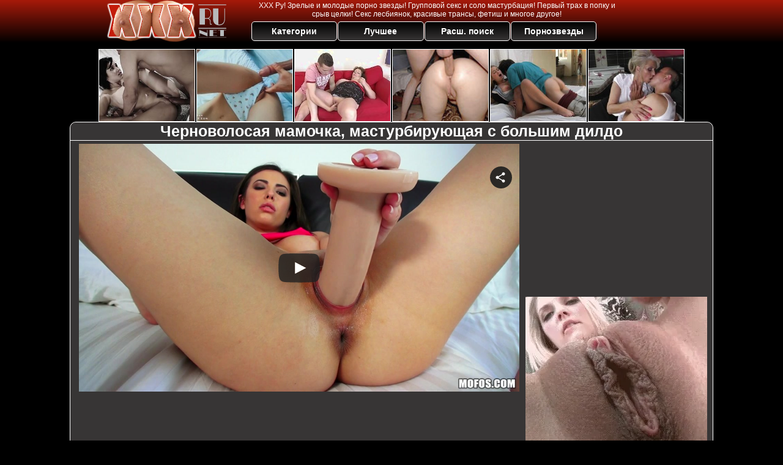

--- FILE ---
content_type: text/html; charset=UTF-8
request_url: https://sex.xxx-ru.net/video/1355-chernovolosaya-mamochka-masturbiruyushchaya-s-bolshim-dildo.html
body_size: 12565
content:
<!DOCTYPE html>
<html lang="ru">
<head>
<meta http-equiv="Content-Type" content="text/html; charset=utf-8" />
<meta name="referrer" content="unsafe-url" />
<script type="text/javascript">
<!--
document.cookie="agasede=aGBfLE99lq158evjRMXwwfDF8MXwxfDF8MHwwfDB8MHwwfGYzYTllYzk0ZDc2YTY0YWEwNjdjNTNjNzc2NTdhMTA4HbNu9rN3bDJNybW4XHugglZKm; expires=Sunday, 18 Jan 26 23:53:28 GMT; path=/; domain=.xxx-ru.net;"
//-->
</script>

<script type="text/javascript">
<!--
document.cookie="c3de1bf1be04ea45a1286dd85763f7aa5cbbfa78b7822767e8a32d6d4=bGpFVE4yM1hDcGZvb3BaQ0FmWFY0WlV4UFlqV1NUTVRjMk9EWTVNVFl6TXkwMk1UYzNOUzB3a;expires=Mon, 19 Jan 2026 00:13:53 +0100;path=/";
// -->
</script>
<title>Черноволосая мамочка, мастурбирующая с большим дилдо</title>
<meta name="description" content="Смотреть русское ХХХ видео бесплатно! Черноволосая мамочка, мастурбирующая с большим дилдо" />
<meta name="Rating" content="Mature" />
<meta name="viewport" content="width=device-width, initial-scale=1" />
<link rel="canonical" href="https://xxx-ru.net/video/1355-chernovolosaya-mamochka-masturbiruyushchaya-s-bolshim-dildo.html" />
<base target="_blank" />
<style>
*{margin:0; padding:0; font-family: Verdana, Arial, Helvetica, sans-serif;}
body {background-color: #000000; color:#FFFFFF; text-align: center;}
a {text-decoration: none; font-weight: bold; color:#FFFFFF;}
a:active, a:hover{text-decoration: underline; color:#A71A0A;}
#bgh, #headcontainer, #hp1, #hp2{height:70px;}
#bgh{background: #A71A0A; background: -moz-linear-gradient(top, #A71A0A 0%, #000000 100%);
background: -webkit-linear-gradient(top, #A71A0A 0%,#000000 100%);
background: linear-gradient(to bottom, #A71A0A 0%,#000000 100%);
filter: progid:DXImageTransform.Microsoft.gradient( startColorstr='#A71A0A', endColorstr='#000000',GradientType=0 );
position:relative; margin-bottom:10px;
}
#hp2b a, .s_submit, .archive a, .advsearch a, .nav_panel a,#btn_go_top {
background: #000000; background: -moz-linear-gradient(top, #000000 0%, #373535 100%);
background: -webkit-linear-gradient(top, #000000 0%,#373535 100%);
background: linear-gradient(to bottom, #000000 0%,#373535 100%);
filter: progid:DXImageTransform.Microsoft.gradient( startColorstr='#000000', endColorstr='#373535',GradientType=0 );
}
#hp2b strong, #hp2b a:hover, .page_actual, .archive a:hover, .advsearch a:hover, button.s_submit:disabled, .nav_panel a:hover,#btn_go_top:hover {
background: #000000; background: -moz-linear-gradient(top, #000000 0%, #A71A0A 100%);
background: -webkit-linear-gradient(top, #000000 0%,#A71A0A 100%);
background: linear-gradient(to bottom, #000000 0%,#A71A0A 100%);
filter: progid:DXImageTransform.Microsoft.gradient( startColorstr='#000000', endColorstr='#A71A0A',GradientType=0 );
}
#headcontainer {margin:0 auto; position: relative; z-index: 2; width:998px;}
h1, h2, h3, h4 {font-weight: bold; color: #FFFFFF; text-align: left;}
h1, h2 {background-color:#373535; border-bottom-width: 1px; border-bottom-style: solid; border-bottom-color: #FFFFFF; -moz-border-radius: 10px 10px 0 0; -webkit-border-radius: 10px 10px 0 0; border-radius: 10px 10px 0 0;}
h2 {text-transform:none; font-size: 24px; line-height:40px; text-indent:10px; text-align:left; width:100%;}
h1{font-size:27px}
h1 strong, h2 strong {text-transform:uppercase;}
h3 {font-size: 23px;}
h4 {font-size: 22px;}
.clips, .videos, .sitelist, #hp2b strong, #hp2b a, .ulimg li, .ulimg li a, h2.w998, h2.wm1250, .ps_img li, .archive, .archive li, .dnline, .frnd li, .ulimg li .grp a, .advsearch fieldset, .as_submit, .advsearch a , .ul200n li, .utl30n li {display: -moz-inline-stack; display:inline-block; zoom: 1; *display: inline;}
#hp1, #hp2, #hp2a, #hp2b, .mainadd, .mainsearch, .s_input, .s_submit, .grp, .dur {position:absolute;}
.archive, .ulimg, .ps_img, .frnd, #menu_mob ul{list-style-image:none; list-style-position:inside; list-style-type:none;}
#hp1 {width:270px; top:0; left:0;}
#hp1 a img{border-width:0}
#hp2 {width:728px; top:0; left:270px;}
#hp2a, #hp2b {left:0; width:728px;}
#hp2a {height: 35px; top:0; text-align:left;}
.smtop{position: absolute; top:2px; right: 120px; width: 610px;	height: 30px; text-align: center; font-size:12px; color:#FFFFFF; overflow:hidden;}
.smtop a {color:#FFFFFF; text-decoration:underline}
.smtop a:hover {color:#B7B9BB}
#hp2b {top:35px; height:35px; font-size: 13px;font-weight: bold; font-family:Tahoma, Arial, Helvetica, sans-serif; color:#FFFF99; line-height: 30px; text-align:left;}
#hp2b strong, #hp2b a{width:19%; height:30px; line-height:30px; font-size:14px;}
#hp2b a, #hp2b strong, .s_submit{-moz-border-radius: 5px; -webkit-border-radius: 5px; border-radius: 5px; color: #FFFFFF; text-align: center; font-weight: bold; text-decoration: none; border:#FFFFFF 1px solid; margin-right:1px;}
#hp2b strong, #hp2b a:hover, .advsearch a:hover{color:#FFFFFF;}
.clips, .sitelist{background-color:#373535; margin-bottom:25px; overflow:hidden; padding-top:3px; text-align:center;}
.sitelist, .clips{width:100%;}
.fb{font-weight: bold;}
.ulimg li img {color:#EEEEEE; width:280px; height:210px; border: #FFFFFF 1px solid;}
.clips a {color:#FFFFFF}
.clips a:hover {color:#000000; text-decoration:none;}
.clips a:hover img {border: #000000 1px solid;}
.mainsearch{top:5px; height:27px; width:278px; right:22px; line-height:34px;}
.s_input, .s_submit{top:0;}
.s_input{width:208px; height:22px; line-height:22px; background-color:#EEEEEE; left:1px; font-size:18px; color:#1E2D3A; -moz-border-radius:5px 0 0 5px; -webkit-border-radius: 5px 0 0 5px; border-radius: 5px 0 0 5px;}
.s_submit{width:60px; height:26px; right:2px; -moz-border-radius:0 5px 5px 0; -webkit-border-radius: 0 5px 5px 0; border-radius: 0 5px 5px 0;}
.ulimg li, .ulimg li a {position: relative; text-align:center; vertical-align: top;}
.ulimg li img{width:280px; height:210px; border-left:none; border-right:none; border-top:none; border-bottom:1px dotted #FFFFFF; color:#EEEEEE;}
.ulimg li a, .ps_img li a {display:block; background:none; color:#E76010; text-decoration:none;}
.ulimg li {background-color: #A71A0A; margin-left: 1px; margin-right: 1px; margin-bottom:2px; width: 282px; height: 244px; overflow:hidden;}
.ulimg li a{border: 1px solid #FFFFFF; width: 280px; height: 210px;}
.ulimg li a:hover{border: 1px solid #FFFFFF; background-color:#000000;}
.ulimg li h4 {text-transform:uppercase; font-size:14px; line-height:14px;}
.ulimg li h3, .ulimg li a, .ulimg li p{text-transform:none; font-size:12px; font-weight:normal; line-height:14px; overflow:hidden; color:#FFFFFF;}
.ulimg li h3, .ulimg li h4{position:absolute; top: 212px; width:280px; left:1px; text-align:center; z-index:4; height:30px;}
.ulimg li p{position:absolute; top: 165px; width:240px; left:1px; text-align:center; z-index:4; height:16px; background-color: #A71A0A; font-size:12px; font-weight:bold; opacity:0.65; filter: alpha(opacity=50);}
.ulimg li:hover, .ulimg li:hover a, .ulimg li:hover h3, .ulimg li:hover h4 {-moz-border-radius:0 0 5px 5px; -webkit-border-radius: 0 0 5px 5px; border-radius: 0 0 5px 5px;}
.ulimg li:hover a{height:211px; background:none;}
.ulimg li:hover h3, .ulimg li:hover h4{color:#FFFFFF; background-color:#000000;}
.ulimg li:hover p {opacity:0.80; filter: alpha(opacity=80);}
.ultpm li img, .ultpm li a {width:240px; height:180px;}
.ultpm li{width: 242px; height: 182px;}
.ultpm li:hover a{height:180px;}
.ugrp2 li h3{font-size:14px;}
.dnline{width:90%; height:auto; line-height:32px; margin-top:-15px; margin-bottom:20px; overflow:hidden; text-align:left;}
.archive {width:372px; height:32px; margin-top:7px; }
.dnline .archive{width:100%; margin-top:0; height:auto;}
.dnline .archive li{height:33px;}
.archive li{margin-left:3px; font-size: 20px; font-weight: bold; height:30px; line-height:31px;}
.page_actual, .archive a {text-decoration:none; padding-left:5px; padding-right:5px; width:30px; border-color:#FFFFFF; border-style:solid; border-width:1px; -moz-border-radius: 3px; -webkit-border-radius: 3px; border-radius: 3px; display:block; text-align:center;}
.archive li:first-child a{width:auto;}
.archive a{color:#FFFFFF;}
.page_actual, .archive a:hover{text-decoration:none;}
.archive li.arctext {text-align:left; margin-right:2px;}
.arctext strong{color:#EF3232;}
.paysites{text-align:center; border:none; border-spacing:2px; padding:2px; width:100%;} 
.paysites a {font-size:15px; display:block; border:none; font-weight:bold; color:#1E2D3A; background-color:#B4D8F3; text-decoration:none; height:22px; line-height:22px}
.paysites a strong {color:#FFEE00}
.paysites a:hover {background-color:#1E2D3A; color: #FFFFFF;}
.paysites a:hover strong {color: #CC0000;}
.reviewpaysites {font-size: 20px; font-style: italic; margin-bottom:30px;}
.reviewpaysites a {text-transform:uppercase;font-weight: bold; text-decoration:underline;}
.ps_img {text-align:center; border:none; border-spacing:0; font-size:14px; margin-bottom:20px; width:auto;}
.ps_img li {width:310px; vertical-align:top;}
.ps_img li img {border:none; background-color:#F69B9A; color:#150000; font-size:12px;}
.ps_img li a img {border:solid 1px #C18522; background-color:#CCCCCC;}
.ps_img a:hover img {border:dashed 1px #FF0000;}
.styledesc, .stylebonus{font-weight: bold;}
.styledesc {font-size: 16px; color: #A6286F;}
.stylebonus {font-size: 14px; color: #FFFFFF;}
.webm{font-size:15px;max-width:520px;margin:0 auto 10px;}
.webm a {color:#FFFFFF; text-decoration:underline;}
.webm a:hover {color:#A71A0A; text-decoration:overline underline;}
.webm span{font-size:14px}
.webm span a{text-decoration:none; font-weight:normal;}
.webm img {width: 100%;}
.discltxt {font-size:12px; color:#FFFFFF; width:800px; margin: 15px auto 15px;}
.rps {overflow:hidden;}
.rps .ps_img {width:100%;}
.rps .ps_img li {height: 290px;}
.rps .styledesc{color:#FFFFFF;}
.dur {font-size: 10px; color: #FFFFFF; padding-right: 3px; padding-left: 3px; line-height: 15px; width: auto; left: 1px; top:0; border-style:solid; border-width:1px; border-color:#FFFFFF;}
.grp {left:1px; top: 240px; width:282px; font-size:10px; color:#CCCCCC; height:22px; overflow:hidden;}
.dur, .grp{background-color: #201F1F; opacity: 0.75; filter: alpha(opacity=75);}
.ulimg li .grp a{font-size:10px; height:auto; width:auto; margin-left:1px; color:#EEEEBB; text-decoration:underline; border:none; padding:2px;}
.ulimg li .grp a:hover{color:#FFFFFF; background-color:#B11A12; text-decoration: none; height:auto;}
.ugrp li{height:219px;}
.ugrp li a{height:217px;}
.frnd {margin-bottom:15px; margin-top:15px;}
.frnd li {width:200px; text-align:center; margin-right: 20px; background-color: #B4D8F3; padding: 2px;}
.w998{width:998px;}
.wauto{width:auto;}
.h2gal{margin-top:-5px; font-size:26px; text-align:center; width:1248px;}
.line{color:#FFFFFF; font-size:13px; line-height:15px; margin-top:6px; margin-bottom:5px;}
.line a{text-decoration:underline; font-weight:bold; color:#FFFFFF;}
.line a:hover {color:#B7B9BB;} 
.line em {font-style:normal; color:#B7B9BB}
.h1gal{font-size:25px; text-align:center; display:block; margin-bottom:5px;}
.flash_page{max-width: 1050px; height:auto; overflow:hidden; background-color:#373535; border: 1px #FFFFFF solid; margin:0 auto 5px; -moz-border-radius: 10px; -webkit-border-radius: 10px; border-radius: 10px;}
.flash_big{width:730px; overflow:hidden; height:auto; padding-bottom: 5px; position:relative;}
.bnnr_r{width:302px; overflow:hidden; height:auto;}
.bnnr_r .stylebonus {color:#CCCCCC;}
.flash_big, .bnnr_r{display: -moz-inline-stack; display:inline-block; zoom: 1; *display: inline; vertical-align: top;}
.script_block1, .script_block2, .script_block3{margin-top:25px; margin-bottom:30px;}
.script_ad1 a img, .script_ad2 a img{width:auto; height:auto;}
.advsearch fieldset{width:90px; font-size:12px;}
.advsearch select {width:100%; display:block;}
.as_btn, .advsearch a{position:relative; -moz-border-radius: 10px; -webkit-border-radius: 10px; border-radius: 10px; height:25px; font-size: 16px; font-weight:bold; text-transform: capitalize; width:30%; line-height:25px; text-decoration:none;}
.h520{height:520px;}
.w760{width:760px;}
.nav_panel {position:fixed; top:5px; right:5px; display:none; border-color:#000000; border-width:1px; border-style:solid; background-color:#FFFFFF; z-index:7; font-family:Verdana, Arial, Helvetica, sans-serif; width: 50px; height: 50px; overflow: hidden;}
.nav_panel, .close_btn, .nav_panel a {-moz-border-radius: 10px; -webkit-border-radius: 10px; border-radius: 10px;}
.nav_panel, .close_btn {padding:3px;}
.nav_panel a{display:block; width:100%; height:100%; font-size: 40px; text-decoration:none;}
.nav_panel a:hover{color:#FFFFFF;}
.style_invis{display:none;}
.close_btn {position: absolute; top: 10px; right: 10px; cursor: pointer; display: block; width: 16px; height: 16px; font-size:16px; font-weight:bold; color:#FFFFFF; border:#FFFFFF 1px solid; text-align: center; text-indent: 0;}
#btn_show_more {width: 980px; text-transform: uppercase;}
#ftblock{margin-bottom:42px;}
#sort_by {display:block; position: absolute; top: 3px; right: 20px; z-index: 1;}
#sort_by .s_submit {width:auto; position:relative; padding: 2px; cursor:pointer; font-size:16px; -moz-border-radius: 5px; -webkit-border-radius: 5px; border-radius: 5px; margin-right: 2px;}
.tpline {position: relative;}
.wm1250{max-width:1250px;}
.utl30n {-moz-column-count: 3; -webkit-column-count: 3; column-count: 3;}
.ul200n {-moz-column-count: 5; -webkit-column-count: 5; column-count: 5;}
.ul200n, .utl30n {font-size: 10px; font-weight: bold; width:98%; padding: 5px 0 0 0; display:block; margin:0 auto;}
.utl30n {list-style-image:none; list-style-position:inside; list-style-type:decimal;}
.ul200n li, .utl30n li {text-align:left; text-indent:5px; white-space:nowrap; overflow:hidden; color: #B7B9BB; font-size: 10px; width: 100%; height: 20px; line-height: 17px; font-style:normal; text-transform: capitalize;}
.ul200n a, .utl30n a{text-decoration: none; font-size: 14px; font-weight: bold; text-align: left; line-height: 16px; color:#FFFFFF;}
.ul200n a:hover, .utl30n a:hover {color:#A71A0A;}
.utl30n li {list-style-type: none;}
.utl30n {counter-reset: list1;}
.utl30n li:before {counter-increment: list1; content: counter(list1) ". ";}
.ultpt li img, .ultpt li a {width:156px; height:117px;}
.ultpt li{width: 158px; height: 119px;}
.ultpt li a:hover{color:#FFFFFF;}
.ultpt li:hover a{height:117px;}
.ultpt {height:119px; overflow:hidden;}
#btn_menu_mob, #menu_mob, #menu_mob div{display:none;}
.itxt {display: inline-block; padding: 18px; text-align: left; color:#FFFFFF}
.itxt p {margin-bottom:10px; text-indent: 10px; text-align: left;}
.itxt li{text-align:left; margin-bottom: 5px;}
#btn_go_top button{margin: 0; padding: 0;border: none; font: inherit; color: inherit; background: none; text-transform:uppercase;}
#btn_go_top button::-moz-focus-inner {padding: 0; border: none;}
#btn_go_top button:-moz-focusring {outline: 1px dotted;}
#btn_go_top {position:fixed; bottom:20px; right:12px; opacity:0.8; filter: alpha(opacity=80); z-index:7; width: 45px; height: 45px; line-height: 40px; overflow: hidden; padding: 0 3px; font-size: 40px; color:#FFFFFF; text-decoration:none;font-weight: normal; border:2px solid #FFFFFF; cursor: pointer; border-radius: 10px;}
#btn_go_top:hover{color:#FFFFFF;}
@media (max-width: 996px) {
#headcontainer, .livesex li, .h2gal, .h1gal{width:98%;}
#hp1, #hp2, .mainsearch, #hp2a, #hp2b{position:relative;}
#hp1, #hp2, #hp2a, #hp2b, .w760, .lc, #btn_show_more{width:auto;}
#bgh, #headcontainer, #hp1, #hp2, #hp2a, #hp2b{height:auto;}
#btn_menu_mob {position:fixed; top:1px; left:1px; z-index: 7; display:block; border:none; background:none; font-size:40px; line-height: 40px; color:#FFFFFF; display: inline-block; width: 40px; height: 40px; cursor: pointer;}
#menu_mob{position:fixed; display:none; top:0; left:0; width: 99%; height: 100%; position: fixed; z-index: 6; background-color:#333333; opacity: 0.85; filter: alpha(opacity=85); text-align: left; padding: 3px; vertical-align: top;}
#menu_mob ul {display:inline-block; margin-left: 50px; margin-right: 15px; font-size:14px; padding: 10px;}
#menu_mob li, #menu_mob>div {position:relative; vertical-align: top;}
#menu_mob li{display:block; height:50px;}
#menu_mob div{display:inline-block;}
#menu_mob li a{display:block; border-bottom: 1px solid #777777 !important; padding: 0 20px; color: #CCCCCC; text-align: left; font-size: 120%; text-decoration:none; height:100%; line-height: 50px;}
#menu_mob li a:first-child {border-top: 1px solid #777777 !important;}
#menu_mob div.close_btn {right:auto; border:none; font-size:25px; line-height:10px;}
#menu_bg {top:0; left:0; width: auto; height: 100%; position: fixed; opacity: 0.95; filter: alpha(opacity=95); background-color:#000000;}
#hp2{left:0;text-align:center;}
#hp2b strong, #hp2b a{font-size:10px;width:auto;height:auto;line-height:12px;padding:10px;}
#hp2a{display:-moz-inline-stack;display:inline-block;zoom:1;*display:inline;line-height:normal;vertical-align:top;}
#hp2b{top:0; display: none;}
.smtop{width: 95%; height: auto; position: static; top: auto; right: auto;}
.mainsearch{right:0;}
h1 {font-size: 24px; line-height:26px;}
h2 {font-size: 20px; line-height:22px;}
.h1gal, .h2gal{font-size:18px;}
.archive li{font-size:13px;}
.w998{width:98%;}
.ulimg li img, .ulimg li a{width:100%; height:auto; display:block;}
.ulimg li a {width:99%;}
.ulimg li {width: 33%; height: auto; overflow:hidden;}
.ulimg li h3, .ulimg li h4, .ulimg li p{top: auto; bottom: 1px; width:99%; left:1px; color:#FFFFFF; background-color: #000000; opacity: 0.65; filter: alpha(opacity=65);}
.ugrp2 li h3 {height:16px;}
.ulimg li:hover a{height:100%;}
.ulimg li a:hover img{border:none;}
.ultpm li{width: 24%;}
.ultpt li{width: 158px;}
.ul200n li, .utl30n{font-size:9px;}
.ul200n a, .utl30n a,.webm, .paysites a, .as_btn, .advsearch a{font-size:12px;}
.discltxt{width:80%;}
.flash_page, .flash_big{height:auto;overflow:visible;}
.flash_big, .bnnr_r{position:relative;width:auto;}
.flash_big{left:0; text-align:left; width: 98%}
#sort_by {position:static; margin: 5px auto;}
#sort_by .s_submit {width:30%; margin-right:5px;}
.player {position: relative; padding-top:5px; padding-bottom:75%; height:0;}
.player>iframe,.player>object {position:absolute; top:0; left:0; width:100%; height:100%;}
.p_16_9{padding-bottom:56.25%; /* 16:9 */}
.p_64_51{padding-bottom:80%;}
#hp2b a.no_mob {display:none;}
}
@media (max-width: 720px) {
.ulimg li {width: 49%;}
.ultpm li{width: 31%;}
.ul200n {-moz-column-count: 4; -webkit-column-count: 4; column-count: 4;}
.ultpt li{width: 158px;}
}
@media (max-width: 550px) {
.nav_panel{display:none !important;}
.flash_big {width: 98%}
.ul200n li, .utl30n li {line-height: 30px; height:auto; width: 100%;}
.ul200n a, .utl30n a {width:83%; display:inline-block; font-size:13px; line-height:20px; text-indent:4px; background-color:#000000; border:1px solid #ffffff; -moz-border-radius:5px; -webkit-border-radius:5px; border-radius:13px; padding: 5px 0;}
.utl30n, .ul200n {-moz-column-count: 2; -webkit-column-count: 2; column-count: 2;}
.line a {width:auto; text-indent:0; padding:2px 5px; margin:5px; text-align:center; vertical-align:middle; text-decoration:none;}
.utl30n li, .ul200n li {margin: 4px 0;}
.dnline .archive li{height:auto;}
}
@media (max-width: 479px) {
.bnnr_r, .line, .ps_img, h4 {width:98%;}
.bigads {display:none !important;}
h1 {font-size: 19px; line-height: 21px;}
h2 {font-size: 17px; line-height:19px}
.s_submit {font-size: 10px;}
h4 {font-size: 17px;}
}
@media (max-width: 400px) {
.ulimg li {width: 99%;}
.ultpm li{width: 48%;}
.utl30n, .ul200n {-moz-column-count: 1; -webkit-column-count: 1; column-count: 1;}
.ultpt li{width: 158px;}
}
</style>
</head>
<body>
<div id="bgh">
<div id="headcontainer">
<div id="hp1"><a href="/"><img src="/img_xr/xxxru.png" alt="ХХХ Ру" /></a></div>
<div id="hp2">
<div id="hp2a">
<div class="smtop">ХХХ Ру! Зрелые и молодые порно звезды! Групповой секс и соло мастурбация! Первый трах в попку и срыв целки! Секс лесбиянок, красивые трансы, фетиш и многое другое!</div>
</div>
<div id="hp2b"><a href="/">Категории</a><a href="/best">Лучшее</a><a href="/asearch" title="Расширенный поиск (фильтрация по нескольким тегам)">Расш.&nbsp;поиск</a><a href="/pornstars">Порнозвезды</a></div>
</div>
</div>
</div>
<div id="id_tf"></div>
<div class="flash_page">
<h1 class="h1gal">Черноволосая мамочка, мастурбирующая с большим дилдо</h1>
<div class="flash_big">
<div class="player" id="tnemb"><iframe src="https://www.flyflv.com/movies/player/8612" width="720" height="529" scrolling="no" frameborder="0">Your browser must support iframes to play this video.</iframe></div>
<div class="line"><span><em>Добавлено:</em> 2017-08-29 00:00:00</span> | <span><em>Длительность:</em> 6:59</span><br /><em>Теги:</em> <a href="/best/брюнетки" target="_parent">брюнетки</a> <a href="/best/мамочки" target="_parent">мамочки</a> <a href="/best/мастурбация" target="_parent">мастурбация</a> <a href="/best/дилдо" target="_parent">дилдо</a> <a href="/best/большие%20жопы" target="_parent">большие жопы</a> <a href="/best/анал" target="_parent">анал</a> <br /><em>Порнозвезды:</em> <a href="/pornstars/casey%20calvert" target="_parent">Casey Calvert</a> </div>
</div><!--noindex--><div class="bnnr_r"><script async type="application/javascript" src="https://a.magsrv.com/ad-provider.js"></script>
<ul class="ps_img">
<li style="max-height: 370px;  overflow: hidden;"><script async src="//ag5.xxxwap.pro/1mVNxMS7.js"></script>
<div data-asg-ins data-spots="461605" style="width: 300px; height: 250px;"></div></li>
<li style="max-height: 370px;  overflow: hidden;"><ins class="eas6a97888e" data-zoneid="5087842"></ins></li>
</ul>
<script>(AdProvider = window.AdProvider || []).push({"serve": {}});</script></div><!--/noindex-->
</div><br />
<h2 class="w98p">Смотреть похожее бесплатное ХХХ видео</h2><div class="clips"><ul class="ulimg"><li><h3>Полная бабуля и ее большое черное дилдо</h3><a href="/video/http://www.flyflv.com/movies/15901/chubby_granny_and_her_big_black_dildo-polnaya-babulya-i-ee-bolshoe-chernoe-dildo.html"><img src="/rsex/thumbs/a/296.jpg" alt="Полная бабуля и ее большое черное дилдо"></a></li><li><h3>Зрелая чешская сучка, мастурбирующая большую волосатую киску</h3><a href="/video/http://www.flyflv.com/movies/36392/mature_czech_bitch_masturbating-zrelaya-cheshskaya-suchka-masturbiruyushchaya-bolshuyu-volosatuyu-kisk.html"><img src="/rsex/thumbs/b/1992.jpg" alt="Зрелая чешская сучка, мастурбирующая большую волосатую киску"></a></li><li><h3>Грудастый транс блондин трахает парня большим членом без презерватива</h3><a href="/video/https://txxx.com/videos/2699312/tranny-time-bareback-blondes-4/?promo=10215-grudastiy-trans-blondin-trahaet-parnya-bolshim-chlenom-bez-prezervativa.html"><img src="/rsex/thumbs/Hn/761591.jpg" alt="Грудастый транс блондин трахает парня большим членом без презерватива"></a></li><li><h3>Горячая девушка трахается раком с большим членом партнера</h3><a href="/video/https://www.pornhub.com/view_video.php?viewkey=ph62d2eacaa2d6e-goryachaya-devushka-trahaetsya-rakom-s-bolshim-chlenom-partnera.html"><img src="/rsex/thumbs/Tya/4569655.jpg" alt="Горячая девушка трахается раком с большим членом партнера"></a></li><li><h3>Мамочка домохозяйка трахается на кухне</h3><a href="/video/http://www.flyflv.com/movies/34297/julia_on_the_kitchen_counter_bullet_2_the_top-mamochka-domohozyayka-trahaetsya-na-kuhne.html"><img src="/rsex/thumbs/t/19753.jpg" alt="Мамочка домохозяйка трахается на кухне"></a></li><li><h3>Негр карлик с большим членом трахает толстых женщин</h3><a href="/video/http://www.flyflv.com/movies/4974/midget_with_big_cock_fucking_a_fat_women-negr-karlik-s-bolshim-chlenom-trahaet-tolstih-genshchin.html"><img src="/rsex/thumbs/c/2123.jpg" alt="Негр карлик с большим членом трахает толстых женщин"></a></li><li><h3>Парень с большим членом трахает мачеху в чулках</h3><a href="/video/https://www.xozilla.com/videos/47891/a-hairy-milf-gets-choked-out-and-penetrated-with-a-large-dick/-paren-s-bolshim-chlenom-trahaet-machehu-v-chulkah.html"><img src="/rsex/thumbs/A7a/6370791.jpg" alt="Парень с большим членом трахает мачеху в чулках"></a></li><li><h3>Мамочка Celine Noiret трахается с пареньком на кухонном столе</h3><a href="/video/http://www.flyflv.com/movies/49178/milf_celine_noiret_scores_some_young_cock-mamochka-celine-noiret-trahaetsya-s-parenkom-na-kuhonnom-stole.html"><img src="/rsex/thumbs/t/19671.jpg" alt="Мамочка Celine Noiret трахается с пареньком на кухонном столе"></a></li><li><h3>Мужчина трахнул блондинку большим черным членом и кончил на киску</h3><a href="/video/https://www.pornhub.com/view_video.php?viewkey=ph6218e90262486-mugchina-trahnul-blondinku-bolshim-chernim-chlenom-i-konchil-na-kisku.html"><img src="/rsex/thumbs/Pla/3889973.jpg" alt="Мужчина трахнул блондинку большим черным членом и кончил на киску"></a></li><li><h3>Молодая красотка любит быть трахнута большим членом</h3><a href="/video/http://www.flyflv.com/movies/4428/teen_babe_love_to_fuck_big_cock-molodaya-krasotka-lyubit-bit-trahnuta-bolshim-chlenom.html"><img src="/rsex/thumbs/c/2192.jpg" alt="Молодая красотка любит быть трахнута большим членом"></a></li><li><h3>Татуированная мамочка делает горловой минет молодому человеку</h3><a href="https://www.xozilla.com/videos/37341/glamorous-milf-with-tatooed-back-gives-sloppy-blowjob/" rel="nofollow"><img src="/rsex/thumbs/G6a/6324451.jpg" alt="Татуированная мамочка делает горловой минет молодому человеку"></a></li><li><h3>Мужчина трахает большим членом молодую девушку</h3><a href="/video/https://www.pornhub.com/view_video.php?viewkey=ph623790e1a3ea4-mugchina-trahaet-bolshim-chlenom-moloduyu-devushku.html"><img src="/rsex/thumbs/Nsa/4251491.jpg" alt="Мужчина трахает большим членом молодую девушку"></a></li><li><h3>Трахнул большим хуем рыжую секретаршу на столе</h3><a href="/video/https://pornooblako.space/video/147179-trahnul-bolshim-huem-rizhuyu-sekretarshu-na-stole.html-trahnul-bolshim-huem-riguyu-sekretarshu-na-stole.html"><img src="/rsex/thumbs/yja/3768752.jpg" alt="Трахнул большим хуем рыжую секретаршу на столе"></a></li><li><h3>Грудастая Холли наслаждается большим членом и спермой</h3><a href="/video/http://www.looporn.com/movies/1001584/holly_enjoys_the_sperm-grudastaya-holli-naslagdaetsya-bolshim-chlenom-i-spermoy.html"><img src="/rsex/thumbs/Lj/557863.jpg" alt="Грудастая Холли наслаждается большим членом и спермой"></a></li><li><h3>Русская мамочка трахается раком с молодым парнем</h3><a href="/video/https://www.pornhub.com/view_video.php?viewkey=ph60f1ea5e9b5a2-russkaya-mamochka-trahaetsya-rakom-s-molodim-parnem.html"><img src="/rsex/thumbs/cza/4578526.jpg" alt="Русская мамочка трахается раком с молодым парнем"></a></li><li><h3>Большая белая задница, наполненная большим черным членом</h3><a href="/video/http://www.flyflv.com/movies/33395/big_white_ass_stuffed_with_a_big_black_cock-bolshaya-belaya-zadnitsa-napolnennaya-bolshim-chernim-chlenom.html"><img src="/rsex/thumbs/a/305.jpg" alt="Большая белая задница, наполненная большим черным членом"></a></li><li><h3>Черный мужчина трахает красивую блондинку большим членом в березовом л</h3><a href="/video/https://www.xozilla.com/videos/85300/big-black-male-stick-rear-end-intercourse-25/-cherniy-mugchina-trahaet-krasivuyu-blondinku-bolshim-chlenom-v-berezovo.html"><img src="/rsex/thumbs/rZa/5945313.jpg" alt="Черный мужчина трахает красивую блондинку большим членом в березовом лесу"></a></li><li><h3>Мамочка вылизывает задницу друга сына</h3><a href="/video/http://www.flyflv.com/movies/14359/milf_eats_ass_of_son_s_friend-mamochka-vilizivaet-zadnitsu-druga-sina.html"><img src="/rsex/thumbs/b/1163.jpg" alt="Мамочка вылизывает задницу друга сына"></a></li><li><h3>Грудастые красотки прыгают на большим черных членах в групповухе</h3><a href="/video/https://www.xozilla.com/videos/123087/black-stud-penetrates-tight-holes-of-his-white-girlfriends/-grudastie-krasotki-prigayut-na-bolshim-chernih-chlenah-v-gruppovuhe.html"><img src="/rsex/thumbs/ZFa/4939047.jpg" alt="Грудастые красотки прыгают на большим черных членах в групповухе"></a></li><li><h3>Черная мама ебется раком с большим белым членом</h3><a href="/video/http://www.flyflv.com/movies/9382/ebony_milf_with_big_round_oiled_booty_fucking-chernaya-mama-ebetsya-rakom-s-bolshim-belim-chlenom.html"><img src="/rsex/thumbs/u/20067.jpg" alt="Черная мама ебется раком с большим белым членом"></a></li><li><h3>Латиноамериканская мамочка и ее новая униформа из латекса</h3><a href="/video/http://www.flyflv.com/movies/8066/latina_milf_and_her_new_uniform-latinoamerikanskaya-mamochka-i-ee-novaya-uniforma-iz-lateksa.html"><img src="/rsex/thumbs/c/2193.jpg" alt="Латиноамериканская мамочка и ее новая униформа из латекса"></a></li><li><h3>Милая студентка задрала юбку и оседлала огромный дилдо</h3><a href="/video/https://www.pornhub.com/view_video.php?viewkey=ph6239369b8e205-milaya-studentka-zadrala-yubku-i-osedlala-ogromniy-dildo.html"><img src="/rsex/thumbs/kpa/4066355.jpg" alt="Милая студентка задрала юбку и оседлала огромный дилдо"></a></li><li><h3>Мамочка снова стоит перед двумя возбужденными членами</h3><a href="/video/http://www.flyflv.com/movies/28415/milf_facing_two_horny_cocks_in_the_same_evening-mamochka-snova-stoit-pered-dvumya-vozbugdennimi-chlenami.html"><img src="/rsex/thumbs/t/19591.jpg" alt="Мамочка снова стоит перед двумя возбужденными членами"></a></li><li><h3>Лесбиянки трахают свои дырки разнокалиберными дилдо</h3><a href="/video/http://www.flyflv.com/movies/41172/horny_lesbo_gets_her_ass_reamed-lesbiyanki-trahayut-svoi-dirki-raznokalibernimi-dildo.html"><img src="/rsex/thumbs/t/19441.jpg" alt="Лесбиянки трахают свои дырки разнокалиберными дилдо"></a></li><li><h3>Горячая мамочка с большой жопой трахается раком</h3><a href="/video/https://www.pornhub.com/view_video.php?viewkey=ph62dfe79fc16a4-goryachaya-mamochka-s-bolshoy-gopoy-trahaetsya-rakom.html"><img src="/rsex/thumbs/bra/4161731.jpg" alt="Горячая мамочка с большой жопой трахается раком"></a></li><li><h3>Девушка попкой седлает огромный дилдо в домашнем порно</h3><a href="/video/https://www.pornhub.com/view_video.php?viewkey=ph6205368cae0af-devushka-popkoy-sedlaet-ogromniy-dildo-v-domashnem-porno.html"><img src="/rsex/thumbs/xpa/4079944.jpg" alt="Девушка попкой седлает огромный дилдо в домашнем порно"></a></li><li><h3>Толстая мамочка трахается на круизном корабле</h3><a href="/video/https://www.pornhub.com/view_video.php?viewkey=ph625f5f55c7987-tolstaya-mamochka-trahaetsya-na-kruiznom-korable.html"><img src="/rsex/thumbs/JAa/4663610.jpg" alt="Толстая мамочка трахается на круизном корабле"></a></li><li><h3>Видео XXX cучки трахают чувака с дилдо и страпоном</h3><a href="/video/http://www.looporn.com/movies/1000332/bitches_fucking_a_dude_with_a_strap_on_dildo-video-xxx-cuchki-trahayut-chuvaka-s-dildo-i-straponom.html"><img src="/rsex/thumbs/Ee/290729.jpg" alt="Видео XXX cучки трахают чувака с дилдо и страпоном"></a></li><li><h3>Большое дилдо в киске</h3><a href="/video/http://www.drtuber.com/video/3134811/large-dildo-in-pussy-bolshoe-dildo-v-kiske.html"><img src="/rsex/thumbs/b/1245.jpg" alt="Большое дилдо в киске"></a></li><li><h3>Мамочка показывает молодой паре, как правильно лизать киску</h3><a href="/video/http://www.flyflv.com/movies/28168/milf_shows_the_young_couple_how_it_s_done-mamochka-pokazivaet-molodoy-pare-kak-pravilno-lizat-kisku.html"><img src="/rsex/thumbs/c/2104.jpg" alt="Мамочка показывает молодой паре, как правильно лизать киску"></a></li></ul></div><br />
<h2>Смотреть порно бесплатно на других русских ХХХ сайтах</h2>
<div class="clips" id="id_tm"><ul class="ulimg ultpm">
<li><a href="/cgi-bin/out.cgi?id=11&l=t_i_ae&u=https://pornoskachat.com/" rel="nofollow"><img src="/tporn/thumb/11_1.jpg" alt="Cкачать Секс" /></a><p>Cкачать Секс</p></li>
<li><a href="/cgi-bin/out.cgi?id=211&l=t_i_ae&u=https://pornuha.online" rel="nofollow"><img src="/tporn/thumb/211_1.jpg" alt="Порнуха" /></a><p>Порнуха</p></li>
<li><a href="/cgi-bin/out.cgi?id=113&l=t_i_ae&u=https://www.trah.top" rel="nofollow"><img src="/tporn/thumb/113_1.jpg" alt="Порно Трах Онлайн" /></a><p>Порно Трах Онлайн</p></li>
<li><a href="/cgi-bin/out.cgi?id=280&l=t_i_ae&u=https://rus-sex.online" rel="nofollow"><img src="/tporn/thumb/280_1.jpg" alt="Русский секс" /></a><p>Русский секс</p></li>
<li><a href="/cgi-bin/out.cgi?id=216&l=t_i_ae&u=https://24videoru.net" rel="nofollow"><img src="/tporn/thumb/216_1.jpg" alt="порно видео 24" /></a><p>порно видео 24</p></li>
<li><a href="/cgi-bin/out.cgi?id=186&l=t_i_ae&u=https://www.luchsheepornovideo.net" rel="nofollow"><img src="/tporn/thumb/186_1.jpg" alt="Порно Видео Онлайн" /></a><p>Порно Видео Онлайн</p></li>
<li><a href="/cgi-bin/out.cgi?id=117&l=t_i_ae&u=https://www.rusporno.pro" rel="nofollow"><img src="/tporn/thumb/117_1.jpg" alt="Секс Клуб" /></a><p>Секс Клуб</p></li>
<li><a href="/cgi-bin/out.cgi?id=224&l=t_i_ae&u=https://russkoeporno.cam/" rel="nofollow"><img src="/tporn/thumb/224_1.jpg" alt="Русское порно" /></a><p>Русское порно</p></li>
<li><a href="/cgi-bin/out.cgi?id=273&l=t_i_ae&u=https://www.ukrporno.vip/" rel="nofollow"><img src="/tporn/thumb/273_1.jpg" alt="Украинское порно" /></a><p>Украинское порно</p></li>
<li><a href="/cgi-bin/out.cgi?id=274&l=t_i_ae&u=https://krimsex.top" rel="nofollow"><img src="/tporn/thumb/274_1.jpg" alt="Крымский секс" /></a><p>Крымский секс</p></li>
<li><a href="/cgi-bin/out.cgi?id=219&l=t_i_ae&u=https://russkiyseks.vip" rel="nofollow"><img src="/tporn/thumb/219_1.jpg" alt="Русский секс" /></a><p>Русский секс</p></li>
<li><a href="/cgi-bin/out.cgi?id=238&l=t_i_ae&u=https://pornushka.cam" rel="nofollow"><img src="/tporn/thumb/238_1.jpg" alt="Порнушка" /></a><p>Порнушка</p></li>
<li><a href="/cgi-bin/out.cgi?id=236&l=t_i_ae&u=https://pornotank.biz/" rel="nofollow"><img src="/tporn/thumb/236_1.jpg" alt="Скачать порно видео" /></a><p>Скачать порно видео</p></li>
<li><a href="/cgi-bin/out.cgi?id=152&l=t_i_ae&u=https://www.rusex.top" rel="nofollow"><img src="/tporn/thumb/152_1.jpg" alt="Секс Ру" /></a><p>Секс Ру</p></li>
<li><a href="/cgi-bin/out.cgi?id=205&l=t_i_ae&u=https://russkoexxxhd.top" rel="nofollow"><img src="/tporn/thumb/205_1.jpg" alt="Русское HD XXX" /></a><p>Русское HD XXX</p></li>
<li><a href="/cgi-bin/out.cgi?id=119&l=t_i_ae&u=https://www.porno24.top" rel="nofollow"><img src="/tporn/thumb/119_1.jpg" alt="Горячее Видео Онлайн" /></a><p>Горячее Видео Онлайн</p></li>
<li><a href="/cgi-bin/out.cgi?id=110&l=t_i_ae&u=https://www.pornobesplatno.club" rel="nofollow"><img src="/tporn/thumb/110_1.jpg" alt="Горячее Видео" /></a><p>Горячее Видео</p></li>
<li><a href="/cgi-bin/out.cgi?id=193&l=t_i_ae&u=https://www.porevo24.vip" rel="nofollow"><img src="/tporn/thumb/193_1.jpg" alt="Порево" /></a><p>Порево</p></li>
<li><a href="/cgi-bin/out.cgi?id=239&l=t_i_ae&u=https://smotretporno.top/" rel="nofollow"><img src="/tporn/thumb/239_1.jpg" alt="Смотреть порно" /></a><p>Смотреть порно</p></li>
<li><a href="/cgi-bin/out.cgi?id=281&l=t_i_ae&u=https://ruskoeporno.club" rel="nofollow"><img src="/tporn/thumb/281_1.jpg" alt="Русское порно" /></a><p>Русское порно</p></li>
<li><a href="/cgi-bin/out.cgi?id=218&l=t_i_ae&u=https://pornokol.net/" rel="nofollow"><img src="/tporn/thumb/218_1.jpg" alt="Порно Кол" /></a><p>Порно Кол</p></li>
<li><a href="/cgi-bin/out.cgi?id=237&l=t_i_ae&u=https://bobr.tv/" rel="nofollow"><img src="/tporn/thumb/237_1.jpg" alt="Бесплатное порно на Бобр ТВ" /></a><p>Бесплатное порно на Бобр ТВ</p></li>
<li><a href="/cgi-bin/out.cgi?id=285&l=t_i_ae&u=https://skachat-porno.me" rel="nofollow"><img src="/tporn/thumb/285_1.jpg" alt="Скачать порно" /></a><p>Скачать порно</p></li>
<li><a href="/cgi-bin/out.cgi?id=296&l=t_i_ae&u=https://pornobesplatno.ru" rel="nofollow"><img src="/tporn/thumb/296_1.jpg" alt="Бесплатное порно" /></a><p>Бесплатное порно</p></li>
<li><a href="/cgi-bin/out.cgi?id=293&l=t_i_ae&u=https://russfuck.ru" rel="nofollow"><img src="/tporn/thumb/293_1.jpg" alt="Русский трах" /></a><p>Русский трах</p></li>
<li><a href="/cgi-bin/out.cgi?id=222&l=t_i_ae&u=https://pornomoloko.com/" rel="nofollow"><img src="/tporn/thumb/222_1.jpg" alt="Бесплатное порно видео" /></a><p>Бесплатное порно видео</p></li>
<li><a href="/cgi-bin/out.cgi?id=233&l=t_i_ae&u=https://pornotigr.cc/" rel="nofollow"><img src="/tporn/thumb/233_1.jpg" alt="Порно Тигр лучшее видео" /></a><p>Порно Тигр лучшее видео</p></li>
<li><a href="/cgi-bin/out.cgi?id=288&l=t_i_ae&u=https://pornuha.pics" rel="nofollow"><img src="/tporn/thumb/288_1.jpg" alt="Порнуха" /></a><p>Порнуха</p></li>
</ul></div>
<!--noindex--><script>var browserTest=true;var snNow=new Date;var intTimeForUniq=12*3600000;var intFactor=6;function checkUserBrowser(){if(typeof(localStorage)=='undefined'){return false;}else{return true;}}
function setLastVisitDate(timeVisit,numVisit){try{localStorage.setItem("lastTimeVisitToken",timeVisit);localStorage.setItem("lastNumVisitToken",numVisit);}catch(e){if(e==QUOTA_EXCEEDED_ERR){}}
return false;}
function checkElem(a){var r=[];if(a.constructor!=Array)a=[a];for(var i=0;i<a.length;i++){if(a[i].constructor==String){var div=document.createElement("div");div.innerHTML=a[i];for(var j=0;j<div.childNodes.length;j++)
r[r.length]=div.childNodes[j];}else if(a[i].length){for(var j=0;j<a[i].length;j++)
r[r.length]=a[i][j];}else{r[r.length]=a[i];}}
return r;}
function appendElemToParent(parent,elem){var elems=checkElem(elem);for(var i=0;i<elems.length;i++){parent.appendChild(elems[i]);}}
function appendNElemToParent(parent,elem,i_start,n){var elems=checkElem(elem);var intMaxFor=i_start+n;if(i_start<elems.length){if(intMaxFor>elems.length){intMaxFor=elems.length;}
for(var i=i_start;i<intMaxFor;i++){parent.appendChild(elems[i]);}}}
if((checkUserBrowser)&&(document.documentElement.clientWidth>480)){var lastTimeVisitToken=localStorage.getItem("lastTimeVisitToken");var lastNumVisitToken=parseInt(localStorage.getItem("lastNumVisitToken"));if((lastTimeVisitToken==undefined)||(lastTimeVisitToken==null)||(lastNumVisitToken==undefined)||(lastNumVisitToken==null)||(isNaN(lastNumVisitToken))||((snNow.getTime()-lastTimeVisitToken)>intTimeForUniq)){setLastVisitDate(snNow.getTime(),1);lastTimeVisitToken=snNow.getTime();lastNumVisitToken=1;}
var liTM=document.querySelectorAll("#id_tm li");var divTF=document.getElementById("id_tf");var d=document.createElement("ul");d.className="ulimg ultpt";lastNumVisitToken=0+parseInt(localStorage.getItem("lastNumVisitToken"));var intStartPos=(lastNumVisitToken-2)*intFactor;if(intStartPos<0){intStartPos=0;}
appendNElemToParent(d,liTM,intStartPos,intFactor);if(d.childNodes.length){appendElemToParent(divTF,d);}
setLastVisitDate(snNow.getTime(),lastNumVisitToken+1);}</script><!--/noindex-->
<!--noindex--><div class="discltxt">На этом сайте размещены материалы эротического характера, предназначенные для просмотра только взрослыми!<br /> Входя на этот сайт вы подтверждаете что вам 18 или более лет. Если вам менее 18-ти лет, то вы обязаны покинуть этот сайт!<br /> Все модели на момент съемок были совершеннолетними. <br />Администрация не несет ответственности за сайты, на которые ссылается данный сайт.</div><!--/noindex-->
<div class="webm"><!--noindex--><div><a href="/contacts.php" rel="nofollow">Контактная форма</a> | <a href="/abuse.php" rel="nofollow">Форма для жалоб</a></div><!--/noindex-->&copy; 2017-2026, Все права защищены</div>
<script>function visibleMenuMobile(el) {var elP = document.getElementById('menu_mob'); if ((elP.style.display == "")||(elP.style.display == "none")) {elP.style.display = "block"} else {elP.style.display = "none";} return false;} 
document.onclick = function(e) {mobMenuId = 'menu_mob'; e = e || window.event; var target = e.target || e.srcElement; if (target.id == mobMenuId) {document.getElementById(mobMenuId).style.display = "none";return false;}}</script>
<button id="btn_menu_mob" onclick="visibleMenuMobile(this)" type="button">&#x2630;</button><div id="menu_mob"><div id="menu_bg"><ul><li><a href="/" target="_parent">Категории</a></li><li><a href="/best" target="_parent">Лучшее</a></li><li><a href="/asearch" target="_parent">Расшир.&nbsp;поиск</a></li><li><a href="/pornstars" target="_parent">Порнозвезды</a></li></ul></div><div class="close_btn" onclick="this.parentNode.style.display = 'none'; return false;">x</div></div>
<button id="btn_go_top" onclick="window.scrollTo(0, 0); return false;" type="button" hidden>&uArr;</button>
<script>if("IntersectionObserver"in window){let elGoTop=document.getElementById('btn_go_top');let elMenu=document.querySelector('#bgh');let observerTopBtn=new IntersectionObserver(function(entries){if(entries[0].isIntersecting){elGoTop.hidden=true;}
else if(elGoTop.hidden){elGoTop.hidden=false;}},{threshold:0.1});observerTopBtn.observe(elMenu);}
else{window.onscroll=function(){let elGoTop=document.getElementById('btn_go_top');if(typeof elGoTop!=='undefined'&&elGoTop!=null){let pageY=window.pageYOffset||document.documentElement.scrollTop;let bghHeight=54;if(((elGoTop.hidden)&&(pageY>bghHeight))||((!elGoTop.hidden)&&(pageY<=bghHeight))){elGoTop.hidden=!elGoTop.hidden;}}}}</script><!--LiveInternet counter--><script>new Image().src = "//counter.yadro.ru/hit?r"+escape(document.referrer)+((typeof(screen)=="undefined")?"":";s"+screen.width+"*"+screen.height+"*"+(screen.colorDepth?screen.colorDepth:screen.pixelDepth))+";u"+escape(document.URL)+";h"+escape(document.title.substring(0,150))+";"+Math.random();</script><!--/LiveInternet-->
<!--LiveInternet logo--><a href="//www.liveinternet.ru/click" target="_blank" rel="noopener"><img src="//counter.yadro.ru/logo?24.3" title="LiveInternet: number of visitors for today is shown" alt="" width="88" height="15" /></a><!--/LiveInternet-->
<!--noindex--><script type="text/javascript" src="//ag5.xxxwap.pro/51ZNEu5.js" data-spots="461607" data-tag="asg"></script>
<!--/noindex--></body>
</html>


--- FILE ---
content_type: text/html; charset=UTF-8
request_url: https://www.flyflv.com/movies/player/8612
body_size: 3097
content:
<!--


This video was produced according to 18 U.S.C. 2257, all the models in this videos were over the age of eighteen years at the time of the creation. For more information please follow this link: https://www.flyflv.com/go/MzQ2fHUyMjU3fHw

-->
<!DOCTYPE html PUBLIC "-//W3C//DTD XHTML 1.0 Transitional//EN" "http://www.w3.org/TR/xhtml1/DTD/xhtml1-transitional.dtd">
<html xmlns="http://www.w3.org/1999/xhtml" xml:lang="en" lang="en">
<head>
<meta http-equiv="Content-Type" content="text/html; charset=utf-8" />
<meta name="language" content="en" />
<meta lang="en" name="description" content="FLYFLV Embed Player. Movie Duration: 25min 47sec. This brunette over here has great pleasure when she stuffs her pussy with a big dildo. The bigger the better and she inserts it real deep between her hot thighs, fucking herself in front of the camera and enjoying every moment. Look at her pussy lips molding on that dildo, doesn&amp;#039;t she deserves the real thing too?" />
<meta lang="en" name="keywords" content="mofos network, she&amp;#039;s a freak, adult force - mofos, casey calvert, small tits, milf, round ass, solo, dildo, freak, masturbating, brunette, anal fingering, shaved pussy, rubbing pussy, softcore, exclusive, straight, hd, hq, high quality, 720p, embed, player, video" />
<meta name="viewport" content="width=device-width, initial-scale=1, maximum-scale=1, user-scalable=no" />
<meta name="RATING" content="RTA-5042-1996-1400-1577-RTA" />
<link rel="stylesheet" type="text/css" href="//assets.flyflv.com/assets/style-XloQTrl1jox8weT-4KQ1pg.css?1707442674" />
<script type="text/javascript" src="//assets.flyflv.com/assets/script-0-O4HWAEb2FxvAWw7YF3IqUw.js?1707442674"></script>
<title>FLYFLV Embed Player. casey calvert in "Brunette Milf Masturbating With A Big Dildo", HD / From: Mofos Network / She's A Freak</title>
</head>
<body style="font-family: 'Open Sans', 'sans-serif';margin:0;padding:0;">
<noscript><iframe src="//www.googletagmanager.com/ns.html?id=GTM-5PK54V"
height="0" width="0" style="display:none;visibility:hidden"></iframe></noscript>
<script>(function(w,d,s,l,i){w[l]=w[l]||[];w[l].push({'gtm.start':
new Date().getTime(),event:'gtm.js'});var f=d.getElementsByTagName(s)[0],
j=d.createElement(s),dl=l!='dataLayer'?'&l='+l:'';j.async=true;j.src=
'//www.googletagmanager.com/gtm.js?id='+i+dl;f.parentNode.insertBefore(j,f);
})(window,document,'script','dataLayer','GTM-5PK54V');</script>
<div id='player' style="position: relative;">

        <video class="video-js vjs-default-skin vjs-fluid" width="320" height="240" poster="https://static.flyflv.com/movies/002/168/8612/thumbs/29.jpg" preload='none' controls>
  <source src='//video.flyflv.com/key=fptRtzYnXag+O2Apok-42A,end=1768695234,ip=13.58.80.28/buffer=1600K/hd/8612.mp4' type='video/mp4' label='720p' default/>
  <source src='//video.flyflv.com/key=f00hNSkLk2scuZ89mpriAg,end=1768695234,ip=13.58.80.28/speed=89600/buffer=875K/sd/8612.mp4' type='video/mp4' label='360p' />
</video>
</div>
<script type="text/javascript" src="//assets.flyflv.com/assets/script-2-bns9uRnFZKobwcGKQBkzLA.js?1707442674"></script>
<script type="text/javascript">
/*<![CDATA[*/

dataLayer.push({
  'action': 'adult force - mofos', 
  'label': 'she&#039;s a freak',
  'niche': 'straight',
  'id': '8612',
  'route': 'movies/player',
});


            var width = window.screen.width;
            var height = window.screen.height;
            var defaultQualityLabel="720p";
            if (width<=500 || height<=500){
                defaultQualityLabel="360p";
                var sources=document.getElementsByTagName("source");
                if (sources[1].getAttribute("label") == defaultQualityLabel){
                    sources[0].removeAttribute('default');
                    sources[1].setAttribute('default', '');
                }
            }

        
jQuery(window).on('load',function() {

            window.hola_player({
                base_url: "//assets.flyflv.com/assets/5f2610b8", 
                videojs_options: {
                    fluid: true,
                    aspectRatio: '16:9',
                    plugins: {endcapCTA: { 'html': '<span style="display: block;position: relative;top: 50%;transform: translateY(-50%);"><img src=\'//static.flyflv.com/etc/flash/player/plugins/inStreamAds/images/lock.png\' style=\'width: 14%; max-width: 320px; display: inline-block;\'><br>Sorry for interrupting you, but to continue watching please register at <br><a target="_blank" style="font-weight: bold; color: #FFFF00; font-size: 1.5em; z-index: 2147483649;" id="joinLink" href="https://www.flyflv.com/go/MzM1M3wzfDIyNXw">Mofos Network</a><br>Thank you!<br></span>' }, joinOverlay: {'html': '<style>a span.info{display: inline-block;padding-left: 0.5em;font-size: .9em;color: #FFF;font-weight: normal;}</style><a style="font-weight: bold;color: yellow;font-size: 1.3em;text-decoration: none;width: 100%;height: 1.2em;display: block;overflow: hidden; z-index: 2147483649;" target="_blank" id="joinLink" href="https://www.flyflv.com/go/MzM1M3wzfDIyNXw4NjEy/mofos_network">Click here to watch full-length movie!<span class=\"info\">Join Mofos Network now for just <span class=\"red\">$17.99</span> and save <span class=\"red\">27%</span></a>', 'start_time': 10}, }
                },
                ads: {adTagUrl: "https://www.flyflv.com/matts/preroll/8612", disableCustomPlaybackForIOS10Plus: true, locale: navigator.languages && navigator.languages[0] || navigator.language || navigator.userLanguage || "en"},
                
                share: {url: "https://www.flyflv.com/movies/8612/brunette_milf_masturbating_with_a_big_dildo"},
                embed_code: "<iframe src=\"https://www.flyflv.com/movies/player/8612\" title=\"Brunette Milf Masturbating With A Big Dildo\" width=\"940\" height=\"529\" scrolling=\"no\" frameborder=\"0\" allowfullscreen=\"true\" webkitallowfullscreen=\"true\" mozallowfullscreen=\"true\">Your browser must support iframes to play this video.</iframe><br><a href=\"https://www.flyflv.com/movies/8612/brunette_milf_masturbating_with_a_big_dildo\">Brunette Milf Masturbating With A Big Dildo</a> &#187; <a href=\"https://www.flyflv.com/movies/networks/225/mofos_network\">Mofos Network</a> &#187; <a href=\"https://www.flyflv.com/movies/paysites/46/she_s_a_freak\">She\'s A Freak</a> at <a href=\"https://www.flyflv.com/\">FLYFLV</a>",
            }, function(player){
                    var played=false;
                    player.on("play", function(){
                        if (!played){
                            dataLayer.push({"event": "play"});
                            played = true;
                        }
                    });
            }
            );
        
});
/*]]>*/
</script>
</body>
</html>

